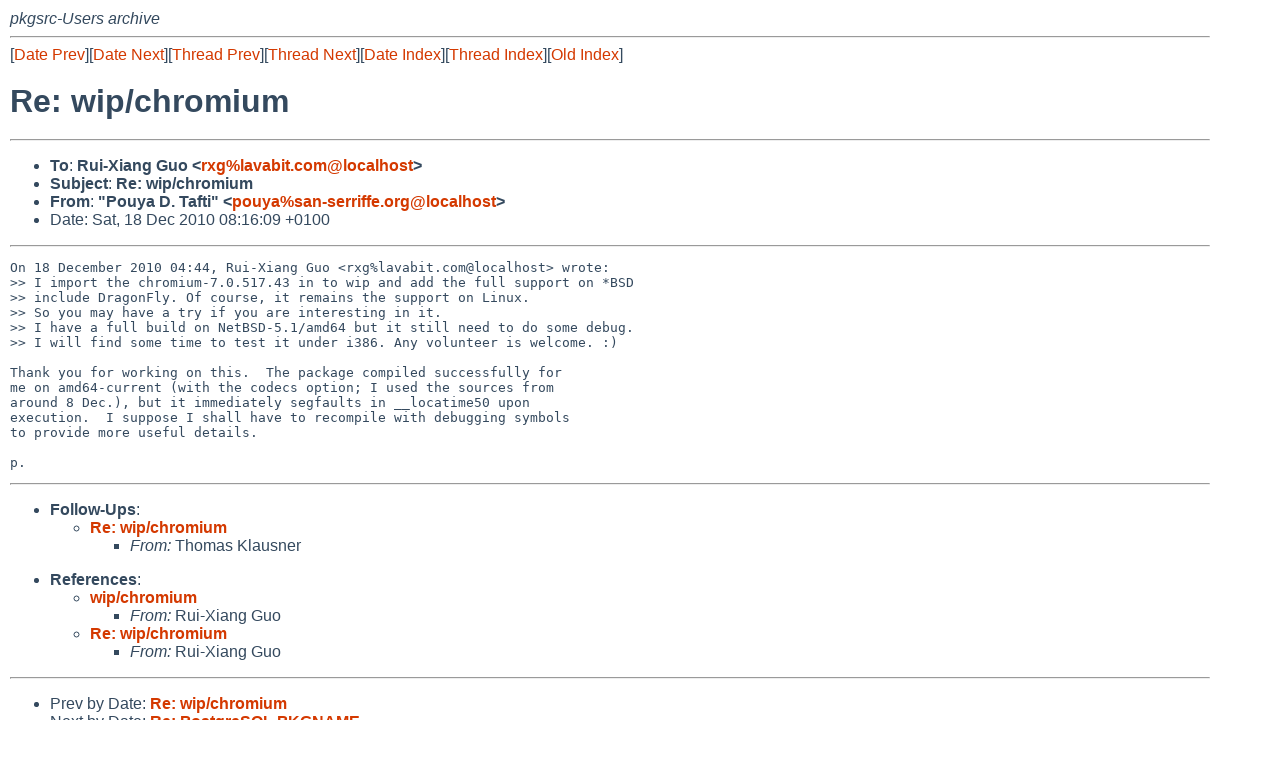

--- FILE ---
content_type: text/html
request_url: http://mail-index.netbsd.org/pkgsrc-users/2010/12/18/msg013348.html
body_size: 4562
content:
<!-- MHonArc v2.6.18 -->
<!--X-Subject: Re: wip/chromium -->
<!--X-From-R13: "Bbhln R. Fnsgv" <cbhlnNfna&#45;freevssr.bet> -->
<!--X-Date: Sat, 18 Dec 2010 07:16:40 +0000 (UTC) -->
<!--X-Message-Id: AANLkTikg&#45;8mo5_79S8PXg_SuaY1sGcWzmLip6Kcj40oN@mail.gmail.com -->
<!--X-Content-Type: text/plain -->
<!--X-Reference: 20101127134236.GA27260@tree -->
<!--X-Reference: 20101218034407.GA24137@tree -->
<!--X-Head-End-->
<!DOCTYPE HTML PUBLIC "-//W3C//DTD HTML 4.01 Transitional//EN"
        "http://www.w3.org/TR/html4/loose.dtd">
<html>
<head>
<title>Re: wip/chromium</title>
<link rel="stylesheet" href="/mailindex.css" type="text/css">
<link rel="shortcut icon" href="/favicon.ico" type="image/x-icon">
</head>
<body>
<!--X-Body-Begin-->
<!--X-User-Header-->
<address>
pkgsrc-Users archive
</address>
<!--X-User-Header-End-->
<!--X-TopPNI-->
<hr>
[<a href="/pkgsrc-users/2010/12/18/msg013347.html">Date Prev</a>][<a href="/pkgsrc-users/2010/12/18/msg013349.html">Date Next</a>][<a href="/pkgsrc-users/2010/12/18/msg013347.html">Thread Prev</a>][<a href="/pkgsrc-users/2011/01/13/msg013507.html">Thread Next</a>][<a
href="../../../2010/12/date1.html#013348">Date Index</a>][<a
href="../../../2010/11/thread1.html#013348">Thread Index</a>][<a
href="../oindex.html">Old Index</a>]

<!--X-TopPNI-End-->
<!--X-MsgBody-->
<!--X-Subject-Header-Begin-->
<h1>Re: wip/chromium</h1>
<hr>
<!--X-Subject-Header-End-->
<!--X-Head-of-Message-->
<ul>
<li><strong>To</strong>: <strong>Rui-Xiang Guo &lt;<a href="mailto:rxg%lavabit.com@localhost">rxg%lavabit.com@localhost</a>&gt;</strong></li>
<li><strong>Subject</strong>: <strong>Re: wip/chromium</strong></li>
<li><strong>From</strong>: <strong>&quot;Pouya D. Tafti&quot; &lt;<a href="mailto:pouya%san-serriffe.org@localhost">pouya%san-serriffe.org@localhost</a>&gt;</strong></li>
<li>Date: Sat, 18 Dec 2010 08:16:09 +0100</li>
</ul>
<!--X-Head-of-Message-End-->
<!--X-Head-Body-Sep-Begin-->
<hr>
<!--X-Head-Body-Sep-End-->
<!--X-Body-of-Message-->
<pre>On 18 December 2010 04:44, Rui-Xiang Guo &lt;rxg%lavabit.com@localhost&gt; wrote:
&gt;&gt; I import the chromium-7.0.517.43 in to wip and add the full support on *BSD
&gt;&gt; include DragonFly. Of course, it remains the support on Linux.
&gt;&gt; So you may have a try if you are interesting in it.
&gt;&gt; I have a full build on NetBSD-5.1/amd64 but it still need to do some debug.
&gt;&gt; I will find some time to test it under i386. Any volunteer is welcome. :)

Thank you for working on this.  The package compiled successfully for
me on amd64-current (with the codecs option; I used the sources from
around 8 Dec.), but it immediately segfaults in __locatime50 upon
execution.  I suppose I shall have to recompile with debugging symbols
to provide more useful details.

p.
</pre>
<!--X-Body-of-Message-End-->
<!--X-MsgBody-End-->
<!--X-Follow-Ups-->
<hr>
<ul><li><strong>Follow-Ups</strong>:
<ul>
<li><strong><a name="013507" href="/pkgsrc-users/2011/01/13/msg013507.html">Re: wip/chromium</a></strong>
<ul><li><em>From:</em> Thomas Klausner</li></ul></li>
</ul></li></ul>
<!--X-Follow-Ups-End-->
<!--X-References-->
<ul><li><strong>References</strong>:
<ul>
<li><strong><a name="013215" href="/pkgsrc-users/2010/11/27/msg013215.html">wip/chromium</a></strong>
<ul><li><em>From:</em> Rui-Xiang Guo</li></ul></li>
<li><strong><a name="013347" href="/pkgsrc-users/2010/12/18/msg013347.html">Re: wip/chromium</a></strong>
<ul><li><em>From:</em> Rui-Xiang Guo</li></ul></li>
</ul></li></ul>
<!--X-References-End-->
<!--X-BotPNI-->
<hr>
<ul>
<li>Prev by Date:
<strong><a href="/pkgsrc-users/2010/12/18/msg013347.html">Re: wip/chromium</a></strong>
</li>
<li>Next by Date:
<strong><a href="/pkgsrc-users/2010/12/18/msg013349.html">Re: PostgreSQL PKGNAME</a></strong>
</li>

<li>Previous by Thread:
<strong><a href="/pkgsrc-users/2010/12/18/msg013347.html">Re: wip/chromium</a></strong>
</li>
<li>Next by Thread:
<strong><a href="/pkgsrc-users/2011/01/13/msg013507.html">Re: wip/chromium</a></strong>
</li>

<li>Indexes:
<ul>
<li><a href="../../../2010/12/date1.html#013348">
<strong>reverse Date</strong></a></li>
<li><a href="../../../2010/11/thread1.html#013348">
<strong>reverse Thread</strong></a></li>
<li><a href="../oindex.html">
<strong>Old Index</strong></a></li>
</ul>
</li>
</ul>

<!--X-BotPNI-End-->
<!--X-User-Footer-->
<strong>
<a href="/index.html">Home</a> |
<a href="../../../index.html">Main Index</a> |
<a href="../../../tindex.html">Thread Index</a> |
<a href="../../../oindex.html">Old Index</a>
</strong>
<!--X-User-Footer-End-->
</body>
</html>
